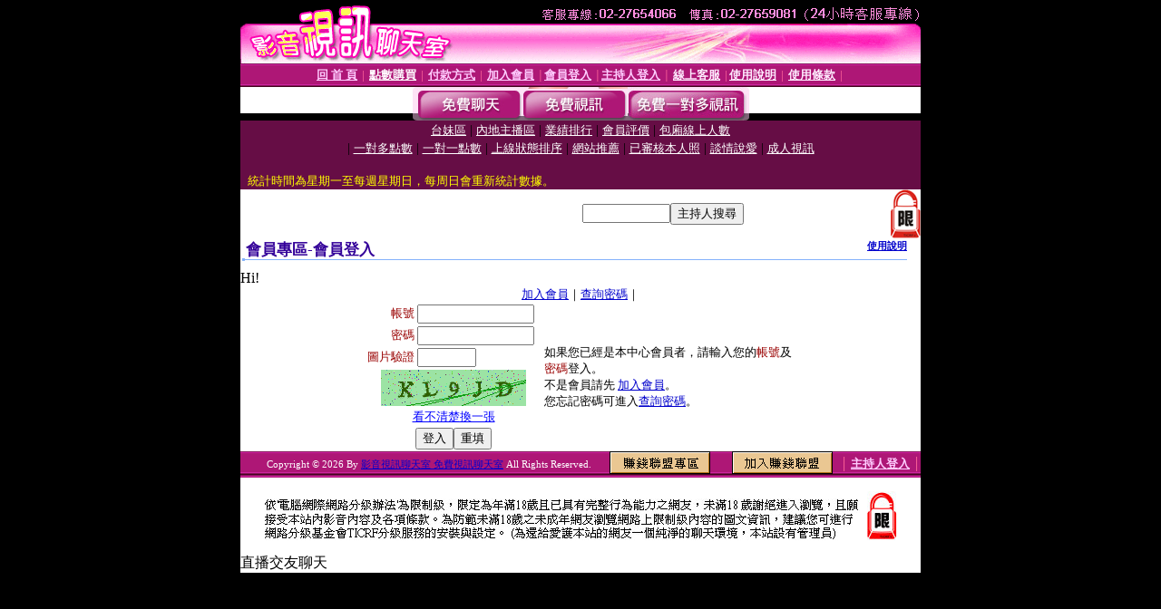

--- FILE ---
content_type: text/html; charset=Big5
request_url: http://x4712.maymay520.com/V4/?AID=147516&FID=1782326&WEBID=AVSHOW
body_size: 400
content:
<script>alert('請先登入會員才能進入主播包廂')</script><script>location.href = '/index.phtml?PUT=up_logon&FID=1782326';</script><form method='POST' action='https://tk695.com/GO/' name='forms' id='SSLforms'>
<input type='hidden' name='CONNECT_ID' value=''>
<input type='hidden' name='FID' value='1782326'>
<input type='hidden' name='SID' value='8biqu1590kl2h8mbi98uujr0tge1f9vv'>
<input type='hidden' name='AID' value='147516'>
<input type='hidden' name='LTYPE' value='U'>
<input type='hidden' name='WURL' value='http://x4712.maymay520.com'>
</FORM><script Language='JavaScript'>document.getElementById('SSLforms').submit();self.window.focus();</script>